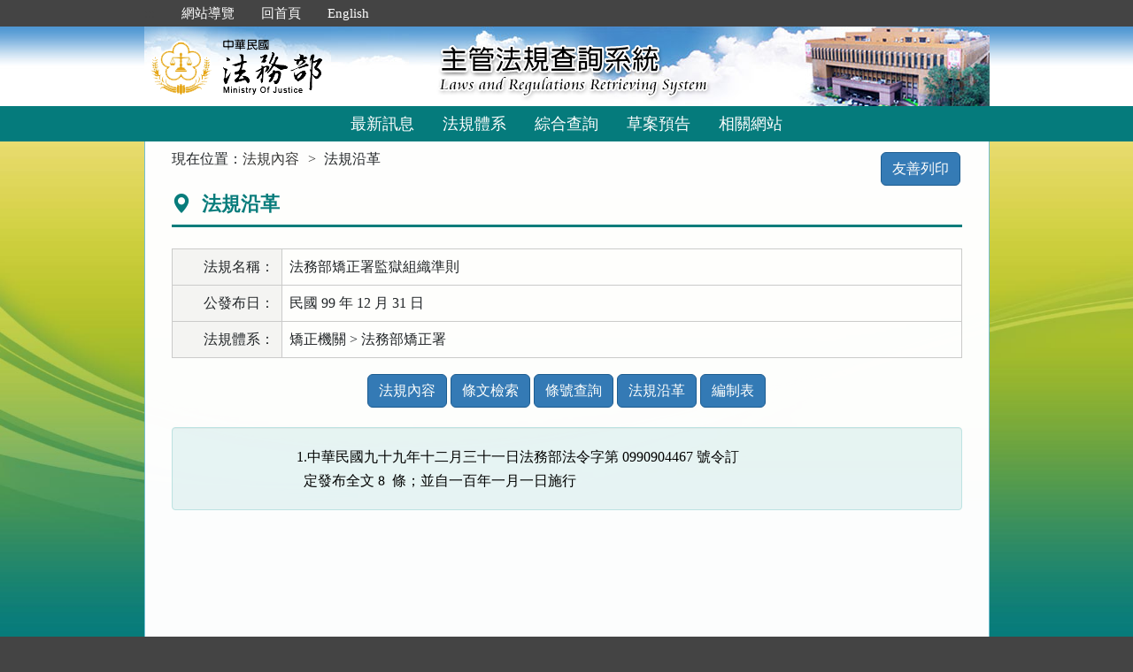

--- FILE ---
content_type: text/html; charset=utf-8
request_url: https://mojlaw.moj.gov.tw/LawContentSource.aspx?LSID=FL057494
body_size: 11496
content:


<!DOCTYPE html>
<html lang="zh-Hant-TW">
<head><meta http-equiv="Content-Type" content="text/html; charset=utf-8" /><meta http-equiv="X-UA-Compatible" content="IE=edge" />
    <!-- 響應式網頁設定：若後端設定不開啟響應式網頁效果，則不顯示以下這一行 -->
    <meta name="viewport" content="width=590" /><title>
	法務部-法務部矯正署監獄組織準則  
</title>
    <!--[if lt IE 9]>
    <script src="/js/html5shiv.min.js"></script>
    <![endif]-->
    <link href="favicon.png" rel="icon" type="image/png" /><link href="css/bootstrap.min.css" rel="stylesheet" /><link href="css/font-awesome.min.css" rel="stylesheet" type="text/css" media="screen" /><link href="css/bootstrap-icons.min.css" rel="stylesheet" type="text/css" /><link href="css/layout.css" rel="stylesheet" type="text/css" media="screen" /><link href="css/table.css" rel="stylesheet" type="text/css" media="screen" /><link href="css/style_moj.css" rel="stylesheet" type="text/css" media="all" /><link href="css/printweb.css" rel="stylesheet" type="text/css" media="print" /><link href="css/tinybox.css" rel="stylesheet" type="text/css" media="all" />
    <script src="/js/jquery-3.7.1.min.js" type="text/javascript"></script>
    <script type="text/javascript">
        //避免XFS攻擊
        try {
            if (top.location.host != window.location.host)
                top.location = window.location;
        }
        catch (err) {
            top.location = window.location;
        }
    </script>

    <noscript><span style="color:#fff;">您的瀏覽器不支援JavaScript功能，若網頁功能無法正常使用時，請開啟瀏覽器JavaScript狀態</span></noscript>
    </head>
<body id="body">
    <form method="post" action="./LawContentSource.aspx?LSID=FL057494" id="form1">
<div class="aspNetHidden">
<input type="hidden" name="__VIEWSTATE" id="__VIEWSTATE" value="b6PU1m+9hJiNrFQNcytxfkQtxRhu9tysAUyys4/LviBshXmF8w44z2z/07xGDKygDYgviQbqwbxujTfUdhDrMacPQ1WnmeBvvE1e+MqJEwHItXOx3YlgNX9VV0/487Rj44RfEUKnygyE616kbJ8Dj2z12nhjFp4cPJN+HxBX4L1nYxj55HQCEZtf/[base64]/msV5cUhoxCccjaFS/ul61g8T5WABhB1TZNIf0W1PNyUmtLjv0uWm+K44gyU6ieMUkz830BbLODFVl227kS87ujj5APKBfhS7/8ZQ5EucTCAm2EUl+kMyVAUNfj3X+JcFWEx4ntu+LYQ1gBhQ6Y6eaGxxdEjDVagXP3Cn+8gDgLiQb2aCrzlPDlQhAJ/HCWR/35GB9Dd2PwkEwAvwhEKPHDY3ZqvwLxaN1meLX9O4rfm43faNHMCxy32bB+ujChCwsSaEHD7iXNCtiWwhwlu/ZgtOcfwJLTFpimAoFTAhwzPebdMqN1BWji1juRyR2LGtSBSX2TSVA5X9kXlJnbP6Z1XMWNE5hEQxQvL6/PMSFT47fjAFBqeOnleGBA==" />
</div>

<div class="aspNetHidden">

	<input type="hidden" name="__VIEWSTATEGENERATOR" id="__VIEWSTATEGENERATOR" value="EEE1A2F4" />
</div>
        <a href="#content" id="AM" class="sr-only sr-only-focusable A1">跳到主要內容區塊</a>
        <header>
			<div class="navbar navbar-expand-md navbar-dark navbar-default">
				<div class="nav-system">主管法規查詢系統</div>
				<div class="header-con">
					<!-- 上方選單 -->
					<div class="collapse navbar-collapse header-nav">
						<ul class="nav navbar-nav">
							<li><a href="#U" id="AU" name="U" title="功能區塊" accesskey="U">:::</a></li>
							<li><a href="/SiteMap.aspx">網站導覽</a></li>
							<li><a href="/index.aspx">回首頁</a></li>
							<li><a href="/ENG/index.aspx">English</a></li>
						</ul>
					</div>
					<div class="navbar-header">
						<!-- logo 圖片-->
						<h1 class="logo">
							<a href="/index.aspx" title="法務部主管法規查詢系統：回首頁">
								<img src="/images/logo.png" width="320" height="90" alt="法務部logo：回主管法規查詢系統首頁"></a>
						</h1>
						<!-- 系統名稱Banner -->
						<div class="sys-name">
							<img src="/images/logo_system.png" width="320" height="90" alt="主管法規查詢系統 Laws and Regulations Retrieving System">
						</div>
						<button type="button" class="navbar-toggler myNavbar" data-bs-toggle="collapse" data-bs-target="#myNavbar" aria-controls="myNavbar" aria-expanded="false" aria-label="功能選單">
							<span class="navbar-toggler-icon"></span>
						</button>
					</div>
                </div>
				<!-- myNavbar 主選單 -->
				<nav class="collapse navbar-collapse menu" id="myNavbar" role="navigation">
					<div class="menu-con">
						<ul>
							<li class="active"><a href="/index.aspx">最新訊息</a></li>
							<li><a href="/LawCategoryMain.aspx?type=M" id="hlLawCategory">法規體系</a></li>
							
							<li><a href="/LawQuery.aspx">綜合查詢</a></li>
							<li><a href="/DraftForum.aspx">草案預告</a></li>
							
							<li><a href="/WebList.aspx">相關網站</a></li>
							
							<!-- 小螢幕才會顯示 -->
							<li class="topmenu visible-xs"><a href="/SiteMap.aspx">網站導覽</a></li>
							<li class="topmenu visible-xs"><a href="/index.aspx">回首頁</a></li>
							<li class="topmenu visible-xs"><a href="/ENG/index.aspx">English</a></li>
						</ul>
						<div class="clearfix"></div>
					</div>
				</nav>
            </div>
        </header>

        
        <!-- 主要內容 -->
        <div class="container-fluid con-bg">
            <div class="content-con" id="content" role="main">
                <a href="#C" id="AC" name="C" title="內容區塊" accesskey="C">:::</a>
        
                
    
    <ol class="breadcrumb">
        現在位置：
        <li><a href="LawContent.aspx?LSID=FL057494">法規內容</a></li>
        <li>法規沿革</li>
    </ol>
    <div class="btn-printer">
		<a class="btn btn-default" href="LawContentSource.aspx?media=print&LSID=FL057494" title="另開新視窗" target="_blank" rel="noopener noreferrer">友善列印</a>
	</div>
    <div class="text-con">
        <div class="text-title">
            <h2><i class="bi bi-geo-alt-fill"></i>
                法規沿革</h2>
        </div>
        
<table class="table table-bordered tab-edit">
    <tr>
        <th>法規名稱：</th>
        <td>
            法務部矯正署監獄組織準則</td>
    </tr>
    <tr>
        <th>公發布日：</th>
        <td>民國 99 年 12 月 31 日</td>
    </tr>
    
    <tr>
        <th>法規體系：</th>
        <td>矯正機關 > 法務部矯正署</td>
    </tr>
    
    
    
    
    
</table>
<a id="lawmenu" class="sr-only">法規功能按鈕區</a>
<ul class="btnZone">
    <li ><a href="LawContent.aspx?LSID=FL057494#lawmenu" class="btn btn-default">法規內容</a></li>
        
    <li ><a href="LawContentSearch.aspx?LSID=FL057494" class="btn btn-default">條文檢索</a></li>
    <li ><a href="LawNoSearch.aspx?LSID=FL057494" class="btn btn-default">條號查詢</a></li>
    <li><a href="LawContentSource.aspx?LSID=FL057494" class="btn btn-default">法規沿革</a></li>
        
        
    <li><a href="LawSlaveList.aspx?LSID=FL057494" class="btn btn-default">編制表</a></li>    
</ul>

        <div class="well law-reg">
            <div class="law-reg-content law-content">
<pre title="內容">1.中華民國九十九年十二月三十一日法務部法令字第 0990904467 號令訂
  定發布全文 8  條；並自一百年一月一日施行</pre></div>
        </div>
    </div>

            </div>
            <div class="clearfix"></div>
        </div>
        <!-- container-fluid 主要內容結束 -->

        <footer>
            <div class="footer-con">
                <a href="#Z" id="AF" name="Z" title="網站資訊區塊" accesskey="Z">:::</a>
                <div class="clearfix"></div>
                <div class="copyrights">
					<a href="Copyright.aspx">政府網站資料開放宣告</a> │ 
					<a href="Privacy.aspx">隱私權保護宣告</a> │ 
					<a href="https://www.moj.gov.tw/2204/2645/2700/" target="_blank" rel="noreferrer noopener" title="另開新視窗">資訊安全政策</a>		
				</div>
                <ul class="address">
                    <li>法務部本部：100204 台北市重慶南路一段130號　電話總機：(02)2191-0189</li>
                    <li>本網站提供法規之最新動態及資料檢索，不提供法律諮詢服務。</li>
                    <li>本網站法規資料若與機關公布文字有所不同，仍以公布之書面資料為準。</li>
                    <li>資料庫內容雙週五定期更新，法規整編資料截止日：2026/01/16</li>
                </ul>
				<ul class="logo-box">
                    
                    <li><a href="https://accessibility.moda.gov.tw/Applications/Detail?category=20250620093458" title="無障礙網站（另開新視窗）" target="_blank" rel="noopener noreferrer">
                        <img src="/images/accessabilityAA.png" border="0" width="88" height="31" alt="通過AA無障礙網頁檢測">
                    </a></li>
                    
                </ul>
                <div class="visitors" style="color: #444; display:none;">
                    瀏覽人數：165139815（自民國106年6月1日起）
                </div>
            </div>
			<p id="gotop"><a href="#content">回上方</a></p>
        </footer>
    </form>
</body>
</html>
<script src="/js/bootstrap.min.js" type="text/javascript"></script>
<script src="/js/app.js" type="text/javascript"></script>
<script src="/js/tinybox.js" type="text/javascript"></script>
<script type="text/javascript">
    $(function () {
        ChangeFunUrl();
        //question();
        $(window).resize(function () {
            ChangeFunUrl();
            //question();
        });
    });
    
    function ChangeFunUrl() {
        //依據頁面寬度切換功能
        if ($(window).width() < 767) {
            $("#hlLawCategory").attr("href", "LawCategoryMain.aspx?type=M");
            $("#hlCommonUsed").attr("href", "CommonUsedMain.aspx?type=M");
        }
        else {
            $("#hlLawCategory").attr("href", "LawCategoryMain.aspx");
            $("#hlCommonUsed").attr("href", "CommonUsedMain.aspx");
        }
    }
</script>
<script type="text/javascript">
    window.onresize = function (event) { SetWidthHeight(); }
    window.onload = function (event) {
        SetWidthHeight();
    }

    //取螢幕寬度
    function SetWidthHeight() {
        var width = (window.innerWidth > 0) ? window.innerWidth : screen.width;
        var height = (window.innerHeight > 0) ? window.innerHeight : screen.height;
        //var page =  getPageName();
        //if (page == "law.aspx" ||
        //        page == "fintcontent.aspx")
        //    return;

        $.ajax({
            type: 'POST',
            url: "WindowSize.ashx",
            data: { 'Width': width, 'Height': height },
            contentType: "application/json; charset=utf-8",
            dataType: "json"
        }).done(function (data) {
            if (data.isFirst) {
                //window.location.reload();
            };
        }).fail(function (xhr) {
            //alert("Problem to retrieve browser size.");
        });
    }
    //取得目前網頁名稱
    function getPageName() {
        var path = window.location.pathname;
        return path.split("/").pop().toLowerCase();
    }
</script>


